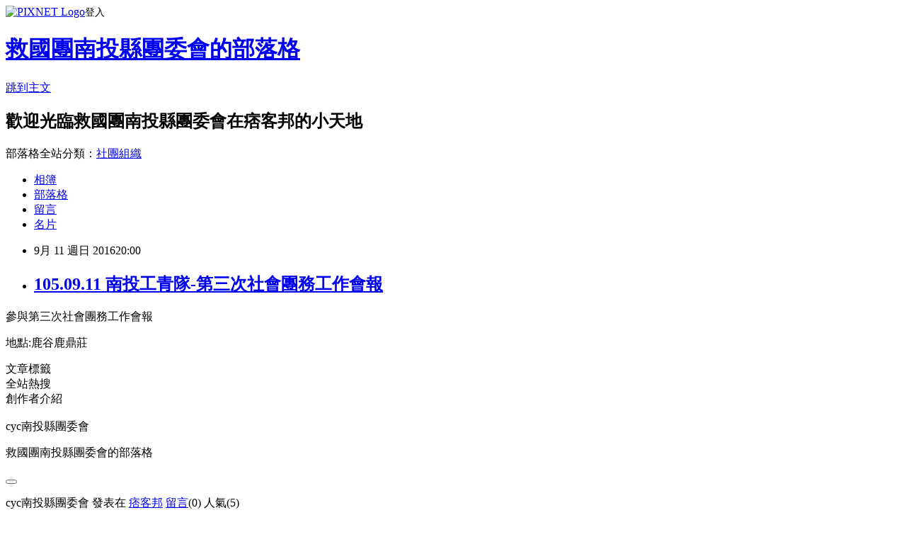

--- FILE ---
content_type: text/html; charset=utf-8
request_url: https://cyc2223441.pixnet.net/blog/posts/9452554364
body_size: 17748
content:
<!DOCTYPE html><html lang="zh-TW"><head><meta charSet="utf-8"/><meta name="viewport" content="width=device-width, initial-scale=1"/><link rel="stylesheet" href="https://static.1px.tw/blog-next/_next/static/chunks/b1e52b495cc0137c.css" data-precedence="next"/><link rel="stylesheet" href="https://static.1px.tw/blog-next/public/fix.css?v=202602010750" type="text/css" data-precedence="medium"/><link rel="stylesheet" href="https://s3.1px.tw/blog/theme/choc/iframe-popup.css?v=202602010750" type="text/css" data-precedence="medium"/><link rel="stylesheet" href="https://s3.1px.tw/blog/theme/choc/plugins.min.css?v=202602010750" type="text/css" data-precedence="medium"/><link rel="stylesheet" href="https://s3.1px.tw/blog/theme/choc/openid-comment.css?v=202602010750" type="text/css" data-precedence="medium"/><link rel="stylesheet" href="https://s3.1px.tw/blog/theme/choc/style.min.css?v=202602010750" type="text/css" data-precedence="medium"/><link rel="stylesheet" href="https://s3.1px.tw/blog/theme/choc/main.min.css?v=202602010750" type="text/css" data-precedence="medium"/><link rel="stylesheet" href="https://pimg.1px.tw/cyc2223441/assets/cyc2223441.css?v=202602010750" type="text/css" data-precedence="medium"/><link rel="stylesheet" href="https://s3.1px.tw/blog/theme/choc/author-info.css?v=202602010750" type="text/css" data-precedence="medium"/><link rel="stylesheet" href="https://s3.1px.tw/blog/theme/choc/idlePop.min.css?v=202602010750" type="text/css" data-precedence="medium"/><link rel="preload" as="script" fetchPriority="low" href="https://static.1px.tw/blog-next/_next/static/chunks/94688e2baa9fea03.js"/><script src="https://static.1px.tw/blog-next/_next/static/chunks/41eaa5427c45ebcc.js" async=""></script><script src="https://static.1px.tw/blog-next/_next/static/chunks/e2c6231760bc85bd.js" async=""></script><script src="https://static.1px.tw/blog-next/_next/static/chunks/94bde6376cf279be.js" async=""></script><script src="https://static.1px.tw/blog-next/_next/static/chunks/426b9d9d938a9eb4.js" async=""></script><script src="https://static.1px.tw/blog-next/_next/static/chunks/turbopack-5021d21b4b170dda.js" async=""></script><script src="https://static.1px.tw/blog-next/_next/static/chunks/ff1a16fafef87110.js" async=""></script><script src="https://static.1px.tw/blog-next/_next/static/chunks/e308b2b9ce476a3e.js" async=""></script><script src="https://static.1px.tw/blog-next/_next/static/chunks/169ce1e25068f8ff.js" async=""></script><script src="https://static.1px.tw/blog-next/_next/static/chunks/d3c6eed28c1dd8e2.js" async=""></script><script src="https://static.1px.tw/blog-next/_next/static/chunks/d4d39cfc2a072218.js" async=""></script><script src="https://static.1px.tw/blog-next/_next/static/chunks/6a5d72c05b9cd4ba.js" async=""></script><script src="https://static.1px.tw/blog-next/_next/static/chunks/8af6103cf1375f47.js" async=""></script><script src="https://static.1px.tw/blog-next/_next/static/chunks/e90cbf588986111c.js" async=""></script><script src="https://static.1px.tw/blog-next/_next/static/chunks/6fc86f1438482192.js" async=""></script><script src="https://static.1px.tw/blog-next/_next/static/chunks/6d1100e43ad18157.js" async=""></script><script src="https://static.1px.tw/blog-next/_next/static/chunks/c2622454eda6e045.js" async=""></script><script src="https://static.1px.tw/blog-next/_next/static/chunks/ed01c75076819ebd.js" async=""></script><script src="https://static.1px.tw/blog-next/_next/static/chunks/a4df8fc19a9a82e6.js" async=""></script><title>105.09.11 南投工青隊-第三次社會團務工作會報</title><meta name="description" content="參與第三次社會團務工作會報地點:鹿谷鹿鼎莊"/><meta name="author" content="救國團南投縣團委會的部落格"/><meta name="google-adsense-platform-account" content="pub-2647689032095179"/><meta name="fb:app_id" content="101730233200171"/><link rel="canonical" href="https://cyc2223441.pixnet.net/blog/posts/9452554364"/><meta property="og:title" content="105.09.11 南投工青隊-第三次社會團務工作會報"/><meta property="og:description" content="參與第三次社會團務工作會報地點:鹿谷鹿鼎莊"/><meta property="og:url" content="https://cyc2223441.pixnet.net/blog/posts/9452554364"/><meta property="og:image" content="https://pimg.1px.tw/cyc22344199/1474789599-3731031207.jpg"/><meta property="og:type" content="article"/><meta name="twitter:card" content="summary_large_image"/><meta name="twitter:title" content="105.09.11 南投工青隊-第三次社會團務工作會報"/><meta name="twitter:description" content="參與第三次社會團務工作會報地點:鹿谷鹿鼎莊"/><meta name="twitter:image" content="https://pimg.1px.tw/cyc22344199/1474789599-3731031207.jpg"/><link rel="icon" href="/favicon.ico?favicon.a62c60e0.ico" sizes="32x32" type="image/x-icon"/><script src="https://static.1px.tw/blog-next/_next/static/chunks/a6dad97d9634a72d.js" noModule=""></script></head><body><!--$--><!--/$--><!--$?--><template id="B:0"></template><!--/$--><script>requestAnimationFrame(function(){$RT=performance.now()});</script><script src="https://static.1px.tw/blog-next/_next/static/chunks/94688e2baa9fea03.js" id="_R_" async=""></script><div hidden id="S:0"><script id="pixnet-vars">
        window.PIXNET = {
          post_id: "9452554364",
          name: "cyc2223441",
          user_id: 0,
          blog_id: "4476011",
          display_ads: true,
          ad_options: {"chictrip":false}
        };
      </script><script type="text/javascript" src="https://code.jquery.com/jquery-latest.min.js"></script><script id="json-ld-article-script" type="application/ld+json">{"@context":"https:\u002F\u002Fschema.org","@type":"BlogPosting","isAccessibleForFree":true,"mainEntityOfPage":{"@type":"WebPage","@id":"https:\u002F\u002Fcyc2223441.pixnet.net\u002Fblog\u002Fposts\u002F9452554364"},"headline":"105.09.11 南投工青隊-第三次社會團務工作會報","description":"\u003Cimg alt=\"194045.jpg\" src=\"https:\u002F\u002Fpic.pimg.tw\u002Fcyc22344199\u002F1474789599-3731031207_n.jpg?v=1474789613\" title=\"194045.jpg\"\u003E\u003Cbr \u002F\u003E參與第三次社會團務工作會報\u003Cbr\u003E地點:鹿谷鹿鼎莊\u003Cbr\u003E","articleBody":"\u003Cp\u003E參與第三次社會團務工作會報\u003C\u002Fp\u003E\n\n\u003Cp\u003E地點:鹿谷鹿鼎莊\u003C\u002Fp\u003E\n\n\u003Cp\u003E\u003Cimg alt=\"194045.jpg\" src=\"https:\u002F\u002Fpimg.1px.tw\u002Fcyc22344199\u002F1474789599-3731031207.jpg\" title=\"194045.jpg\"\u003E\u003C\u002Fp\u003E\n\n\u003Cp\u003E\u003Cimg alt=\"515572.jpg\" src=\"https:\u002F\u002Fpimg.1px.tw\u002Fcyc22344199\u002F1474789599-3275462866.jpg\" title=\"515572.jpg\"\u003E\u003C\u002Fp\u003E\n\n\u003Cp\u003E\u003Cimg alt=\"515605.jpg\" src=\"https:\u002F\u002Fpimg.1px.tw\u002Fcyc22344199\u002F1474789599-3687517594.jpg\" title=\"515605.jpg\"\u003E\u003C\u002Fp\u003E\n\n\u003Cp\u003E\u003Cimg alt=\"515606.jpg\" src=\"https:\u002F\u002Fpimg.1px.tw\u002Fcyc22344199\u002F1474789599-2564086587.jpg\" title=\"515606.jpg\"\u003E\u003C\u002Fp\u003E\n\n\u003Cp\u003E\u003Cimg alt=\"S__107700236.jpg\" src=\"https:\u002F\u002Fpimg.1px.tw\u002Fcyc22344199\u002F1474789608-2836327328.jpg\" title=\"S__107700236.jpg\"\u003E\u003C\u002Fp\u003E\n","image":["https:\u002F\u002Fpimg.1px.tw\u002Fcyc22344199\u002F1474789599-3731031207.jpg"],"author":{"@type":"Person","name":"救國團南投縣團委會的部落格","url":"https:\u002F\u002Fwww.pixnet.net\u002Fpcard\u002Fcyc2223441"},"publisher":{"@type":"Organization","name":"救國團南投縣團委會的部落格","logo":{"@type":"ImageObject","url":"https:\u002F\u002Fs3.1px.tw\u002Fblog\u002Fcommon\u002Favatar\u002Fblog_cover_dark.jpg"}},"datePublished":"2016-09-11T12:00:00.000Z","dateModified":"","keywords":[],"articleSection":"美味食記"}</script><template id="P:1"></template><template id="P:2"></template><template id="P:3"></template><section aria-label="Notifications alt+T" tabindex="-1" aria-live="polite" aria-relevant="additions text" aria-atomic="false"></section></div><script>(self.__next_f=self.__next_f||[]).push([0])</script><script>self.__next_f.push([1,"1:\"$Sreact.fragment\"\n3:I[39756,[\"https://static.1px.tw/blog-next/_next/static/chunks/ff1a16fafef87110.js\",\"https://static.1px.tw/blog-next/_next/static/chunks/e308b2b9ce476a3e.js\"],\"default\"]\n4:I[53536,[\"https://static.1px.tw/blog-next/_next/static/chunks/ff1a16fafef87110.js\",\"https://static.1px.tw/blog-next/_next/static/chunks/e308b2b9ce476a3e.js\"],\"default\"]\n6:I[97367,[\"https://static.1px.tw/blog-next/_next/static/chunks/ff1a16fafef87110.js\",\"https://static.1px.tw/blog-next/_next/static/chunks/e308b2b9ce476a3e.js\"],\"OutletBoundary\"]\n8:I[97367,[\"https://static.1px.tw/blog-next/_next/static/chunks/ff1a16fafef87110.js\",\"https://static.1px.tw/blog-next/_next/static/chunks/e308b2b9ce476a3e.js\"],\"ViewportBoundary\"]\na:I[97367,[\"https://static.1px.tw/blog-next/_next/static/chunks/ff1a16fafef87110.js\",\"https://static.1px.tw/blog-next/_next/static/chunks/e308b2b9ce476a3e.js\"],\"MetadataBoundary\"]\nc:I[63491,[\"https://static.1px.tw/blog-next/_next/static/chunks/169ce1e25068f8ff.js\",\"https://static.1px.tw/blog-next/_next/static/chunks/d3c6eed28c1dd8e2.js\"],\"default\"]\n:HL[\"https://static.1px.tw/blog-next/_next/static/chunks/b1e52b495cc0137c.css\",\"style\"]\n"])</script><script>self.__next_f.push([1,"0:{\"P\":null,\"b\":\"I9I0TPD-VcXo41Lu7FBt1\",\"c\":[\"\",\"blog\",\"posts\",\"9452554364\"],\"q\":\"\",\"i\":false,\"f\":[[[\"\",{\"children\":[\"blog\",{\"children\":[\"posts\",{\"children\":[[\"id\",\"9452554364\",\"d\"],{\"children\":[\"__PAGE__\",{}]}]}]}]},\"$undefined\",\"$undefined\",true],[[\"$\",\"$1\",\"c\",{\"children\":[[[\"$\",\"script\",\"script-0\",{\"src\":\"https://static.1px.tw/blog-next/_next/static/chunks/d4d39cfc2a072218.js\",\"async\":true,\"nonce\":\"$undefined\"}],[\"$\",\"script\",\"script-1\",{\"src\":\"https://static.1px.tw/blog-next/_next/static/chunks/6a5d72c05b9cd4ba.js\",\"async\":true,\"nonce\":\"$undefined\"}],[\"$\",\"script\",\"script-2\",{\"src\":\"https://static.1px.tw/blog-next/_next/static/chunks/8af6103cf1375f47.js\",\"async\":true,\"nonce\":\"$undefined\"}]],\"$L2\"]}],{\"children\":[[\"$\",\"$1\",\"c\",{\"children\":[null,[\"$\",\"$L3\",null,{\"parallelRouterKey\":\"children\",\"error\":\"$undefined\",\"errorStyles\":\"$undefined\",\"errorScripts\":\"$undefined\",\"template\":[\"$\",\"$L4\",null,{}],\"templateStyles\":\"$undefined\",\"templateScripts\":\"$undefined\",\"notFound\":\"$undefined\",\"forbidden\":\"$undefined\",\"unauthorized\":\"$undefined\"}]]}],{\"children\":[[\"$\",\"$1\",\"c\",{\"children\":[null,[\"$\",\"$L3\",null,{\"parallelRouterKey\":\"children\",\"error\":\"$undefined\",\"errorStyles\":\"$undefined\",\"errorScripts\":\"$undefined\",\"template\":[\"$\",\"$L4\",null,{}],\"templateStyles\":\"$undefined\",\"templateScripts\":\"$undefined\",\"notFound\":\"$undefined\",\"forbidden\":\"$undefined\",\"unauthorized\":\"$undefined\"}]]}],{\"children\":[[\"$\",\"$1\",\"c\",{\"children\":[null,[\"$\",\"$L3\",null,{\"parallelRouterKey\":\"children\",\"error\":\"$undefined\",\"errorStyles\":\"$undefined\",\"errorScripts\":\"$undefined\",\"template\":[\"$\",\"$L4\",null,{}],\"templateStyles\":\"$undefined\",\"templateScripts\":\"$undefined\",\"notFound\":\"$undefined\",\"forbidden\":\"$undefined\",\"unauthorized\":\"$undefined\"}]]}],{\"children\":[[\"$\",\"$1\",\"c\",{\"children\":[\"$L5\",[[\"$\",\"link\",\"0\",{\"rel\":\"stylesheet\",\"href\":\"https://static.1px.tw/blog-next/_next/static/chunks/b1e52b495cc0137c.css\",\"precedence\":\"next\",\"crossOrigin\":\"$undefined\",\"nonce\":\"$undefined\"}],[\"$\",\"script\",\"script-0\",{\"src\":\"https://static.1px.tw/blog-next/_next/static/chunks/6fc86f1438482192.js\",\"async\":true,\"nonce\":\"$undefined\"}],[\"$\",\"script\",\"script-1\",{\"src\":\"https://static.1px.tw/blog-next/_next/static/chunks/6d1100e43ad18157.js\",\"async\":true,\"nonce\":\"$undefined\"}],[\"$\",\"script\",\"script-2\",{\"src\":\"https://static.1px.tw/blog-next/_next/static/chunks/c2622454eda6e045.js\",\"async\":true,\"nonce\":\"$undefined\"}],[\"$\",\"script\",\"script-3\",{\"src\":\"https://static.1px.tw/blog-next/_next/static/chunks/ed01c75076819ebd.js\",\"async\":true,\"nonce\":\"$undefined\"}],[\"$\",\"script\",\"script-4\",{\"src\":\"https://static.1px.tw/blog-next/_next/static/chunks/a4df8fc19a9a82e6.js\",\"async\":true,\"nonce\":\"$undefined\"}]],[\"$\",\"$L6\",null,{\"children\":\"$@7\"}]]}],{},null,false,false]},null,false,false]},null,false,false]},null,false,false]},null,false,false],[\"$\",\"$1\",\"h\",{\"children\":[null,[\"$\",\"$L8\",null,{\"children\":\"$@9\"}],[\"$\",\"$La\",null,{\"children\":\"$@b\"}],null]}],false]],\"m\":\"$undefined\",\"G\":[\"$c\",[]],\"S\":false}\n"])</script><script>self.__next_f.push([1,"9:[[\"$\",\"meta\",\"0\",{\"charSet\":\"utf-8\"}],[\"$\",\"meta\",\"1\",{\"name\":\"viewport\",\"content\":\"width=device-width, initial-scale=1\"}]]\n"])</script><script>self.__next_f.push([1,"d:I[79520,[\"https://static.1px.tw/blog-next/_next/static/chunks/d4d39cfc2a072218.js\",\"https://static.1px.tw/blog-next/_next/static/chunks/6a5d72c05b9cd4ba.js\",\"https://static.1px.tw/blog-next/_next/static/chunks/8af6103cf1375f47.js\"],\"\"]\n10:I[2352,[\"https://static.1px.tw/blog-next/_next/static/chunks/d4d39cfc2a072218.js\",\"https://static.1px.tw/blog-next/_next/static/chunks/6a5d72c05b9cd4ba.js\",\"https://static.1px.tw/blog-next/_next/static/chunks/8af6103cf1375f47.js\"],\"AdultWarningModal\"]\n11:I[69182,[\"https://static.1px.tw/blog-next/_next/static/chunks/d4d39cfc2a072218.js\",\"https://static.1px.tw/blog-next/_next/static/chunks/6a5d72c05b9cd4ba.js\",\"https://static.1px.tw/blog-next/_next/static/chunks/8af6103cf1375f47.js\"],\"HydrationComplete\"]\n12:I[12985,[\"https://static.1px.tw/blog-next/_next/static/chunks/d4d39cfc2a072218.js\",\"https://static.1px.tw/blog-next/_next/static/chunks/6a5d72c05b9cd4ba.js\",\"https://static.1px.tw/blog-next/_next/static/chunks/8af6103cf1375f47.js\"],\"NuqsAdapter\"]\n13:I[82782,[\"https://static.1px.tw/blog-next/_next/static/chunks/d4d39cfc2a072218.js\",\"https://static.1px.tw/blog-next/_next/static/chunks/6a5d72c05b9cd4ba.js\",\"https://static.1px.tw/blog-next/_next/static/chunks/8af6103cf1375f47.js\"],\"RefineContext\"]\n14:I[29306,[\"https://static.1px.tw/blog-next/_next/static/chunks/d4d39cfc2a072218.js\",\"https://static.1px.tw/blog-next/_next/static/chunks/6a5d72c05b9cd4ba.js\",\"https://static.1px.tw/blog-next/_next/static/chunks/8af6103cf1375f47.js\",\"https://static.1px.tw/blog-next/_next/static/chunks/e90cbf588986111c.js\",\"https://static.1px.tw/blog-next/_next/static/chunks/d3c6eed28c1dd8e2.js\"],\"default\"]\n2:[\"$\",\"html\",null,{\"lang\":\"zh-TW\",\"children\":[[\"$\",\"$Ld\",null,{\"id\":\"google-tag-manager\",\"strategy\":\"afterInteractive\",\"children\":\"\\n(function(w,d,s,l,i){w[l]=w[l]||[];w[l].push({'gtm.start':\\nnew Date().getTime(),event:'gtm.js'});var f=d.getElementsByTagName(s)[0],\\nj=d.createElement(s),dl=l!='dataLayer'?'\u0026l='+l:'';j.async=true;j.src=\\n'https://www.googletagmanager.com/gtm.js?id='+i+dl;f.parentNode.insertBefore(j,f);\\n})(window,document,'script','dataLayer','GTM-TRLQMPKX');\\n  \"}],\"$Le\",\"$Lf\",[\"$\",\"body\",null,{\"children\":[[\"$\",\"$L10\",null,{\"display\":false}],[\"$\",\"$L11\",null,{}],[\"$\",\"$L12\",null,{\"children\":[\"$\",\"$L13\",null,{\"children\":[\"$\",\"$L3\",null,{\"parallelRouterKey\":\"children\",\"error\":\"$undefined\",\"errorStyles\":\"$undefined\",\"errorScripts\":\"$undefined\",\"template\":[\"$\",\"$L4\",null,{}],\"templateStyles\":\"$undefined\",\"templateScripts\":\"$undefined\",\"notFound\":[[\"$\",\"$L14\",null,{}],[]],\"forbidden\":\"$undefined\",\"unauthorized\":\"$undefined\"}]}]}]]}]]}]\n"])</script><script>self.__next_f.push([1,"e:null\nf:null\n"])</script><script>self.__next_f.push([1,"16:I[27201,[\"https://static.1px.tw/blog-next/_next/static/chunks/ff1a16fafef87110.js\",\"https://static.1px.tw/blog-next/_next/static/chunks/e308b2b9ce476a3e.js\"],\"IconMark\"]\n5:[[\"$\",\"script\",null,{\"id\":\"pixnet-vars\",\"children\":\"\\n        window.PIXNET = {\\n          post_id: \\\"9452554364\\\",\\n          name: \\\"cyc2223441\\\",\\n          user_id: 0,\\n          blog_id: \\\"4476011\\\",\\n          display_ads: true,\\n          ad_options: {\\\"chictrip\\\":false}\\n        };\\n      \"}],\"$L15\"]\n"])</script><script>self.__next_f.push([1,"b:[[\"$\",\"title\",\"0\",{\"children\":\"105.09.11 南投工青隊-第三次社會團務工作會報\"}],[\"$\",\"meta\",\"1\",{\"name\":\"description\",\"content\":\"參與第三次社會團務工作會報地點:鹿谷鹿鼎莊\"}],[\"$\",\"meta\",\"2\",{\"name\":\"author\",\"content\":\"救國團南投縣團委會的部落格\"}],[\"$\",\"meta\",\"3\",{\"name\":\"google-adsense-platform-account\",\"content\":\"pub-2647689032095179\"}],[\"$\",\"meta\",\"4\",{\"name\":\"fb:app_id\",\"content\":\"101730233200171\"}],[\"$\",\"link\",\"5\",{\"rel\":\"canonical\",\"href\":\"https://cyc2223441.pixnet.net/blog/posts/9452554364\"}],[\"$\",\"meta\",\"6\",{\"property\":\"og:title\",\"content\":\"105.09.11 南投工青隊-第三次社會團務工作會報\"}],[\"$\",\"meta\",\"7\",{\"property\":\"og:description\",\"content\":\"參與第三次社會團務工作會報地點:鹿谷鹿鼎莊\"}],[\"$\",\"meta\",\"8\",{\"property\":\"og:url\",\"content\":\"https://cyc2223441.pixnet.net/blog/posts/9452554364\"}],[\"$\",\"meta\",\"9\",{\"property\":\"og:image\",\"content\":\"https://pimg.1px.tw/cyc22344199/1474789599-3731031207.jpg\"}],[\"$\",\"meta\",\"10\",{\"property\":\"og:type\",\"content\":\"article\"}],[\"$\",\"meta\",\"11\",{\"name\":\"twitter:card\",\"content\":\"summary_large_image\"}],[\"$\",\"meta\",\"12\",{\"name\":\"twitter:title\",\"content\":\"105.09.11 南投工青隊-第三次社會團務工作會報\"}],[\"$\",\"meta\",\"13\",{\"name\":\"twitter:description\",\"content\":\"參與第三次社會團務工作會報地點:鹿谷鹿鼎莊\"}],[\"$\",\"meta\",\"14\",{\"name\":\"twitter:image\",\"content\":\"https://pimg.1px.tw/cyc22344199/1474789599-3731031207.jpg\"}],[\"$\",\"link\",\"15\",{\"rel\":\"icon\",\"href\":\"/favicon.ico?favicon.a62c60e0.ico\",\"sizes\":\"32x32\",\"type\":\"image/x-icon\"}],[\"$\",\"$L16\",\"16\",{}]]\n"])</script><script>self.__next_f.push([1,"7:null\n"])</script><script>self.__next_f.push([1,":HL[\"https://static.1px.tw/blog-next/public/fix.css?v=202602010750\",\"style\",{\"type\":\"text/css\"}]\n:HL[\"https://s3.1px.tw/blog/theme/choc/iframe-popup.css?v=202602010750\",\"style\",{\"type\":\"text/css\"}]\n:HL[\"https://s3.1px.tw/blog/theme/choc/plugins.min.css?v=202602010750\",\"style\",{\"type\":\"text/css\"}]\n:HL[\"https://s3.1px.tw/blog/theme/choc/openid-comment.css?v=202602010750\",\"style\",{\"type\":\"text/css\"}]\n:HL[\"https://s3.1px.tw/blog/theme/choc/style.min.css?v=202602010750\",\"style\",{\"type\":\"text/css\"}]\n:HL[\"https://s3.1px.tw/blog/theme/choc/main.min.css?v=202602010750\",\"style\",{\"type\":\"text/css\"}]\n:HL[\"https://pimg.1px.tw/cyc2223441/assets/cyc2223441.css?v=202602010750\",\"style\",{\"type\":\"text/css\"}]\n:HL[\"https://s3.1px.tw/blog/theme/choc/author-info.css?v=202602010750\",\"style\",{\"type\":\"text/css\"}]\n:HL[\"https://s3.1px.tw/blog/theme/choc/idlePop.min.css?v=202602010750\",\"style\",{\"type\":\"text/css\"}]\n17:T87b,"])</script><script>self.__next_f.push([1,"{\"@context\":\"https:\\u002F\\u002Fschema.org\",\"@type\":\"BlogPosting\",\"isAccessibleForFree\":true,\"mainEntityOfPage\":{\"@type\":\"WebPage\",\"@id\":\"https:\\u002F\\u002Fcyc2223441.pixnet.net\\u002Fblog\\u002Fposts\\u002F9452554364\"},\"headline\":\"105.09.11 南投工青隊-第三次社會團務工作會報\",\"description\":\"\\u003Cimg alt=\\\"194045.jpg\\\" src=\\\"https:\\u002F\\u002Fpic.pimg.tw\\u002Fcyc22344199\\u002F1474789599-3731031207_n.jpg?v=1474789613\\\" title=\\\"194045.jpg\\\"\\u003E\\u003Cbr \\u002F\\u003E參與第三次社會團務工作會報\\u003Cbr\\u003E地點:鹿谷鹿鼎莊\\u003Cbr\\u003E\",\"articleBody\":\"\\u003Cp\\u003E參與第三次社會團務工作會報\\u003C\\u002Fp\\u003E\\n\\n\\u003Cp\\u003E地點:鹿谷鹿鼎莊\\u003C\\u002Fp\\u003E\\n\\n\\u003Cp\\u003E\\u003Cimg alt=\\\"194045.jpg\\\" src=\\\"https:\\u002F\\u002Fpimg.1px.tw\\u002Fcyc22344199\\u002F1474789599-3731031207.jpg\\\" title=\\\"194045.jpg\\\"\\u003E\\u003C\\u002Fp\\u003E\\n\\n\\u003Cp\\u003E\\u003Cimg alt=\\\"515572.jpg\\\" src=\\\"https:\\u002F\\u002Fpimg.1px.tw\\u002Fcyc22344199\\u002F1474789599-3275462866.jpg\\\" title=\\\"515572.jpg\\\"\\u003E\\u003C\\u002Fp\\u003E\\n\\n\\u003Cp\\u003E\\u003Cimg alt=\\\"515605.jpg\\\" src=\\\"https:\\u002F\\u002Fpimg.1px.tw\\u002Fcyc22344199\\u002F1474789599-3687517594.jpg\\\" title=\\\"515605.jpg\\\"\\u003E\\u003C\\u002Fp\\u003E\\n\\n\\u003Cp\\u003E\\u003Cimg alt=\\\"515606.jpg\\\" src=\\\"https:\\u002F\\u002Fpimg.1px.tw\\u002Fcyc22344199\\u002F1474789599-2564086587.jpg\\\" title=\\\"515606.jpg\\\"\\u003E\\u003C\\u002Fp\\u003E\\n\\n\\u003Cp\\u003E\\u003Cimg alt=\\\"S__107700236.jpg\\\" src=\\\"https:\\u002F\\u002Fpimg.1px.tw\\u002Fcyc22344199\\u002F1474789608-2836327328.jpg\\\" title=\\\"S__107700236.jpg\\\"\\u003E\\u003C\\u002Fp\\u003E\\n\",\"image\":[\"https:\\u002F\\u002Fpimg.1px.tw\\u002Fcyc22344199\\u002F1474789599-3731031207.jpg\"],\"author\":{\"@type\":\"Person\",\"name\":\"救國團南投縣團委會的部落格\",\"url\":\"https:\\u002F\\u002Fwww.pixnet.net\\u002Fpcard\\u002Fcyc2223441\"},\"publisher\":{\"@type\":\"Organization\",\"name\":\"救國團南投縣團委會的部落格\",\"logo\":{\"@type\":\"ImageObject\",\"url\":\"https:\\u002F\\u002Fs3.1px.tw\\u002Fblog\\u002Fcommon\\u002Favatar\\u002Fblog_cover_dark.jpg\"}},\"datePublished\":\"2016-09-11T12:00:00.000Z\",\"dateModified\":\"\",\"keywords\":[],\"articleSection\":\"美味食記\"}"])</script><script>self.__next_f.push([1,"15:[[[[\"$\",\"link\",\"https://static.1px.tw/blog-next/public/fix.css?v=202602010750\",{\"rel\":\"stylesheet\",\"href\":\"https://static.1px.tw/blog-next/public/fix.css?v=202602010750\",\"type\":\"text/css\",\"precedence\":\"medium\"}],[\"$\",\"link\",\"https://s3.1px.tw/blog/theme/choc/iframe-popup.css?v=202602010750\",{\"rel\":\"stylesheet\",\"href\":\"https://s3.1px.tw/blog/theme/choc/iframe-popup.css?v=202602010750\",\"type\":\"text/css\",\"precedence\":\"medium\"}],[\"$\",\"link\",\"https://s3.1px.tw/blog/theme/choc/plugins.min.css?v=202602010750\",{\"rel\":\"stylesheet\",\"href\":\"https://s3.1px.tw/blog/theme/choc/plugins.min.css?v=202602010750\",\"type\":\"text/css\",\"precedence\":\"medium\"}],[\"$\",\"link\",\"https://s3.1px.tw/blog/theme/choc/openid-comment.css?v=202602010750\",{\"rel\":\"stylesheet\",\"href\":\"https://s3.1px.tw/blog/theme/choc/openid-comment.css?v=202602010750\",\"type\":\"text/css\",\"precedence\":\"medium\"}],[\"$\",\"link\",\"https://s3.1px.tw/blog/theme/choc/style.min.css?v=202602010750\",{\"rel\":\"stylesheet\",\"href\":\"https://s3.1px.tw/blog/theme/choc/style.min.css?v=202602010750\",\"type\":\"text/css\",\"precedence\":\"medium\"}],[\"$\",\"link\",\"https://s3.1px.tw/blog/theme/choc/main.min.css?v=202602010750\",{\"rel\":\"stylesheet\",\"href\":\"https://s3.1px.tw/blog/theme/choc/main.min.css?v=202602010750\",\"type\":\"text/css\",\"precedence\":\"medium\"}],[\"$\",\"link\",\"https://pimg.1px.tw/cyc2223441/assets/cyc2223441.css?v=202602010750\",{\"rel\":\"stylesheet\",\"href\":\"https://pimg.1px.tw/cyc2223441/assets/cyc2223441.css?v=202602010750\",\"type\":\"text/css\",\"precedence\":\"medium\"}],[\"$\",\"link\",\"https://s3.1px.tw/blog/theme/choc/author-info.css?v=202602010750\",{\"rel\":\"stylesheet\",\"href\":\"https://s3.1px.tw/blog/theme/choc/author-info.css?v=202602010750\",\"type\":\"text/css\",\"precedence\":\"medium\"}],[\"$\",\"link\",\"https://s3.1px.tw/blog/theme/choc/idlePop.min.css?v=202602010750\",{\"rel\":\"stylesheet\",\"href\":\"https://s3.1px.tw/blog/theme/choc/idlePop.min.css?v=202602010750\",\"type\":\"text/css\",\"precedence\":\"medium\"}]],[\"$\",\"script\",null,{\"type\":\"text/javascript\",\"src\":\"https://code.jquery.com/jquery-latest.min.js\"}]],[[\"$\",\"script\",null,{\"id\":\"json-ld-article-script\",\"type\":\"application/ld+json\",\"dangerouslySetInnerHTML\":{\"__html\":\"$17\"}}],\"$L18\"],\"$L19\",\"$L1a\"]\n"])</script><script>self.__next_f.push([1,"1b:I[5479,[\"https://static.1px.tw/blog-next/_next/static/chunks/d4d39cfc2a072218.js\",\"https://static.1px.tw/blog-next/_next/static/chunks/6a5d72c05b9cd4ba.js\",\"https://static.1px.tw/blog-next/_next/static/chunks/8af6103cf1375f47.js\",\"https://static.1px.tw/blog-next/_next/static/chunks/6fc86f1438482192.js\",\"https://static.1px.tw/blog-next/_next/static/chunks/6d1100e43ad18157.js\",\"https://static.1px.tw/blog-next/_next/static/chunks/c2622454eda6e045.js\",\"https://static.1px.tw/blog-next/_next/static/chunks/ed01c75076819ebd.js\",\"https://static.1px.tw/blog-next/_next/static/chunks/a4df8fc19a9a82e6.js\"],\"default\"]\n1c:I[38045,[\"https://static.1px.tw/blog-next/_next/static/chunks/d4d39cfc2a072218.js\",\"https://static.1px.tw/blog-next/_next/static/chunks/6a5d72c05b9cd4ba.js\",\"https://static.1px.tw/blog-next/_next/static/chunks/8af6103cf1375f47.js\",\"https://static.1px.tw/blog-next/_next/static/chunks/6fc86f1438482192.js\",\"https://static.1px.tw/blog-next/_next/static/chunks/6d1100e43ad18157.js\",\"https://static.1px.tw/blog-next/_next/static/chunks/c2622454eda6e045.js\",\"https://static.1px.tw/blog-next/_next/static/chunks/ed01c75076819ebd.js\",\"https://static.1px.tw/blog-next/_next/static/chunks/a4df8fc19a9a82e6.js\"],\"ArticleHead\"]\n18:[\"$\",\"script\",null,{\"id\":\"json-ld-breadcrumb-script\",\"type\":\"application/ld+json\",\"dangerouslySetInnerHTML\":{\"__html\":\"{\\\"@context\\\":\\\"https:\\\\u002F\\\\u002Fschema.org\\\",\\\"@type\\\":\\\"BreadcrumbList\\\",\\\"itemListElement\\\":[{\\\"@type\\\":\\\"ListItem\\\",\\\"position\\\":1,\\\"name\\\":\\\"首頁\\\",\\\"item\\\":\\\"https:\\\\u002F\\\\u002Fcyc2223441.pixnet.net\\\"},{\\\"@type\\\":\\\"ListItem\\\",\\\"position\\\":2,\\\"name\\\":\\\"部落格\\\",\\\"item\\\":\\\"https:\\\\u002F\\\\u002Fcyc2223441.pixnet.net\\\\u002Fblog\\\"},{\\\"@type\\\":\\\"ListItem\\\",\\\"position\\\":3,\\\"name\\\":\\\"文章\\\",\\\"item\\\":\\\"https:\\\\u002F\\\\u002Fcyc2223441.pixnet.net\\\\u002Fblog\\\\u002Fposts\\\"},{\\\"@type\\\":\\\"ListItem\\\",\\\"position\\\":4,\\\"name\\\":\\\"105.09.11 南投工青隊-第三次社會團務工作會報\\\",\\\"item\\\":\\\"https:\\\\u002F\\\\u002Fcyc2223441.pixnet.net\\\\u002Fblog\\\\u002Fposts\\\\u002F9452554364\\\"}]}\"}}]\n"])</script><script>self.__next_f.push([1,"1a:[\"$\",\"div\",null,{\"className\":\"main-container\",\"children\":[[\"$\",\"div\",null,{\"id\":\"pixnet-ad-before_header\",\"className\":\"pixnet-ad-placement\"}],[\"$\",\"div\",null,{\"id\":\"body-div\",\"children\":[[\"$\",\"div\",null,{\"id\":\"container\",\"children\":[[\"$\",\"div\",null,{\"id\":\"container2\",\"children\":[[\"$\",\"div\",null,{\"id\":\"container3\",\"children\":[[\"$\",\"div\",null,{\"id\":\"header\",\"children\":[[\"$\",\"div\",null,{\"id\":\"banner\",\"children\":[[\"$\",\"h1\",null,{\"children\":[\"$\",\"a\",null,{\"href\":\"https://cyc2223441.pixnet.net/blog\",\"children\":\"救國團南投縣團委會的部落格\"}]}],[\"$\",\"p\",null,{\"className\":\"skiplink\",\"children\":[\"$\",\"a\",null,{\"href\":\"#article-area\",\"title\":\"skip the page header to the main content\",\"children\":\"跳到主文\"}]}],[\"$\",\"h2\",null,{\"suppressHydrationWarning\":true,\"dangerouslySetInnerHTML\":{\"__html\":\"歡迎光臨救國團南投縣團委會在痞客邦的小天地\"}}],[\"$\",\"p\",null,{\"id\":\"blog-category\",\"children\":[\"部落格全站分類：\",[\"$\",\"a\",null,{\"href\":\"#\",\"children\":\"社團組織\"}]]}]]}],[\"$\",\"ul\",null,{\"id\":\"navigation\",\"children\":[[\"$\",\"li\",null,{\"className\":\"navigation-links\",\"id\":\"link-album\",\"children\":[\"$\",\"a\",null,{\"href\":\"/albums\",\"title\":\"go to gallery page of this user\",\"children\":\"相簿\"}]}],[\"$\",\"li\",null,{\"className\":\"navigation-links\",\"id\":\"link-blog\",\"children\":[\"$\",\"a\",null,{\"href\":\"https://cyc2223441.pixnet.net/blog\",\"title\":\"go to index page of this blog\",\"children\":\"部落格\"}]}],[\"$\",\"li\",null,{\"className\":\"navigation-links\",\"id\":\"link-guestbook\",\"children\":[\"$\",\"a\",null,{\"id\":\"guestbook\",\"data-msg\":\"尚未安裝留言板，無法進行留言\",\"data-action\":\"none\",\"href\":\"#\",\"title\":\"go to guestbook page of this user\",\"children\":\"留言\"}]}],[\"$\",\"li\",null,{\"className\":\"navigation-links\",\"id\":\"link-profile\",\"children\":[\"$\",\"a\",null,{\"href\":\"https://www.pixnet.net/pcard/cyc2223441\",\"title\":\"go to profile page of this user\",\"children\":\"名片\"}]}]]}]]}],[\"$\",\"div\",null,{\"id\":\"main\",\"children\":[[\"$\",\"div\",null,{\"id\":\"content\",\"children\":[[\"$\",\"$L1b\",null,{\"data\":\"$undefined\"}],[\"$\",\"div\",null,{\"id\":\"article-area\",\"children\":[\"$\",\"div\",null,{\"id\":\"article-box\",\"children\":[\"$\",\"div\",null,{\"className\":\"article\",\"children\":[[\"$\",\"$L1c\",null,{\"post\":{\"id\":\"9452554364\",\"title\":\"105.09.11 南投工青隊-第三次社會團務工作會報\",\"excerpt\":\"\u003cimg alt=\\\"194045.jpg\\\" src=\\\"https://pic.pimg.tw/cyc22344199/1474789599-3731031207_n.jpg?v=1474789613\\\" title=\\\"194045.jpg\\\"\u003e\u003cbr /\u003e參與第三次社會團務工作會報\u003cbr\u003e地點:鹿谷鹿鼎莊\u003cbr\u003e\",\"contents\":{\"post_id\":\"9452554364\",\"contents\":\"\u003cp\u003e參與第三次社會團務工作會報\u003c/p\u003e\\n\\n\u003cp\u003e地點:鹿谷鹿鼎莊\u003c/p\u003e\\n\\n\u003cp\u003e\u003cimg alt=\\\"194045.jpg\\\" src=\\\"https://pimg.1px.tw/cyc22344199/1474789599-3731031207.jpg\\\" title=\\\"194045.jpg\\\"\u003e\u003c/p\u003e\\n\\n\u003cp\u003e\u003cimg alt=\\\"515572.jpg\\\" src=\\\"https://pimg.1px.tw/cyc22344199/1474789599-3275462866.jpg\\\" title=\\\"515572.jpg\\\"\u003e\u003c/p\u003e\\n\\n\u003cp\u003e\u003cimg alt=\\\"515605.jpg\\\" src=\\\"https://pimg.1px.tw/cyc22344199/1474789599-3687517594.jpg\\\" title=\\\"515605.jpg\\\"\u003e\u003c/p\u003e\\n\\n\u003cp\u003e\u003cimg alt=\\\"515606.jpg\\\" src=\\\"https://pimg.1px.tw/cyc22344199/1474789599-2564086587.jpg\\\" title=\\\"515606.jpg\\\"\u003e\u003c/p\u003e\\n\\n\u003cp\u003e\u003cimg alt=\\\"S__107700236.jpg\\\" src=\\\"https://pimg.1px.tw/cyc22344199/1474789608-2836327328.jpg\\\" title=\\\"S__107700236.jpg\\\"\u003e\u003c/p\u003e\\n\",\"sanitized_contents\":\"\u003cp\u003e參與第三次社會團務工作會報\u003c/p\u003e \u003cp\u003e地點:鹿谷鹿鼎莊\u003c/p\u003e \u003cp\u003e\u003cimg alt=\\\"194045.jpg\\\" src=\\\"https://pimg.1px.tw/cyc22344199/1474789599-3731031207.jpg\\\" title=\\\"194045.jpg\\\"\u003e\u003c/p\u003e \u003cp\u003e\u003cimg alt=\\\"515572.jpg\\\" src=\\\"https://pimg.1px.tw/cyc22344199/1474789599-3275462866.jpg\\\" title=\\\"515572.jpg\\\"\u003e\u003c/p\u003e \u003cp\u003e\u003cimg alt=\\\"515605.jpg\\\" src=\\\"https://pimg.1px.tw/cyc22344199/1474789599-3687517594.jpg\\\" title=\\\"515605.jpg\\\"\u003e\u003c/p\u003e \u003cp\u003e\u003cimg alt=\\\"515606.jpg\\\" src=\\\"https://pimg.1px.tw/cyc22344199/1474789599-2564086587.jpg\\\" title=\\\"515606.jpg\\\"\u003e\u003c/p\u003e \u003cp\u003e\u003cimg alt=\\\"S__107700236.jpg\\\" src=\\\"https://pimg.1px.tw/cyc22344199/1474789608-2836327328.jpg\\\" title=\\\"S__107700236.jpg\\\"\u003e\u003c/p\u003e \",\"created_at\":null,\"updated_at\":null},\"published_at\":1473595200,\"featured\":{\"id\":null,\"url\":\"https://pimg.1px.tw/cyc22344199/1474789599-3731031207.jpg\"},\"category\":null,\"primaryChannel\":{\"id\":26,\"name\":\"美味食記\",\"slug\":\"food-diary\",\"type_id\":2},\"secondaryChannel\":{\"id\":0,\"name\":\"不設分類\",\"slug\":null,\"type_id\":0},\"tags\":[],\"visibility\":\"public\",\"password_hint\":null,\"friends\":[],\"groups\":[],\"status\":\"active\",\"is_pinned\":0,\"allow_comment\":1,\"comment_visibility\":1,\"comment_permission\":1,\"post_url\":\"https://cyc2223441.pixnet.net/blog/posts/9452554364\",\"stats\":{\"post_id\":\"9452554364\",\"views\":5,\"views_today\":0,\"likes\":0,\"link_clicks\":0,\"comments\":0,\"replies\":0,\"created_at\":0,\"updated_at\":0},\"password\":null,\"comments\":[],\"ad_options\":{\"chictrip\":false},\"struct_data\":null}}],\"$L1d\",\"$L1e\",\"$L1f\"]}]}]}]]}],\"$L20\"]}],\"$L21\"]}],\"$L22\",\"$L23\",\"$L24\",\"$L25\"]}],\"$L26\",\"$L27\",\"$L28\",\"$L29\"]}],\"$L2a\",\"$L2b\",\"$L2c\",\"$L2d\"]}]]}]\n"])</script><script>self.__next_f.push([1,"2e:I[89076,[\"https://static.1px.tw/blog-next/_next/static/chunks/d4d39cfc2a072218.js\",\"https://static.1px.tw/blog-next/_next/static/chunks/6a5d72c05b9cd4ba.js\",\"https://static.1px.tw/blog-next/_next/static/chunks/8af6103cf1375f47.js\",\"https://static.1px.tw/blog-next/_next/static/chunks/6fc86f1438482192.js\",\"https://static.1px.tw/blog-next/_next/static/chunks/6d1100e43ad18157.js\",\"https://static.1px.tw/blog-next/_next/static/chunks/c2622454eda6e045.js\",\"https://static.1px.tw/blog-next/_next/static/chunks/ed01c75076819ebd.js\",\"https://static.1px.tw/blog-next/_next/static/chunks/a4df8fc19a9a82e6.js\"],\"ArticleContentInner\"]\n2f:I[89697,[\"https://static.1px.tw/blog-next/_next/static/chunks/d4d39cfc2a072218.js\",\"https://static.1px.tw/blog-next/_next/static/chunks/6a5d72c05b9cd4ba.js\",\"https://static.1px.tw/blog-next/_next/static/chunks/8af6103cf1375f47.js\",\"https://static.1px.tw/blog-next/_next/static/chunks/6fc86f1438482192.js\",\"https://static.1px.tw/blog-next/_next/static/chunks/6d1100e43ad18157.js\",\"https://static.1px.tw/blog-next/_next/static/chunks/c2622454eda6e045.js\",\"https://static.1px.tw/blog-next/_next/static/chunks/ed01c75076819ebd.js\",\"https://static.1px.tw/blog-next/_next/static/chunks/a4df8fc19a9a82e6.js\"],\"AuthorViews\"]\n30:I[70364,[\"https://static.1px.tw/blog-next/_next/static/chunks/d4d39cfc2a072218.js\",\"https://static.1px.tw/blog-next/_next/static/chunks/6a5d72c05b9cd4ba.js\",\"https://static.1px.tw/blog-next/_next/static/chunks/8af6103cf1375f47.js\",\"https://static.1px.tw/blog-next/_next/static/chunks/6fc86f1438482192.js\",\"https://static.1px.tw/blog-next/_next/static/chunks/6d1100e43ad18157.js\",\"https://static.1px.tw/blog-next/_next/static/chunks/c2622454eda6e045.js\",\"https://static.1px.tw/blog-next/_next/static/chunks/ed01c75076819ebd.js\",\"https://static.1px.tw/blog-next/_next/static/chunks/a4df8fc19a9a82e6.js\"],\"CommentsBlock\"]\n31:I[96195,[\"https://static.1px.tw/blog-next/_next/static/chunks/d4d39cfc2a072218.js\",\"https://static.1px.tw/blog-next/_next/static/chunks/6a5d72c05b9cd4ba.js\",\"https://static.1px.tw/blog-next/_next/static/chunks/8af6103cf1375f47.js\",\"https://static.1px.tw/blog-next/_next/static/chunks/6fc86f1438482192.js\",\"https://static.1px.tw/blog-next/_next/static/chunks/6d1100e43ad18157.js\",\"https://static.1px.tw/blog-next/_next/static/chunks/c2622454eda6e045.js\",\"https://static.1px.tw/blog-next/_next/static/chunks/ed01c75076819ebd.js\",\"https://static.1px.tw/blog-next/_next/static/chunks/a4df8fc19a9a82e6.js\"],\"Widget\"]\n32:I[28541,[\"https://static.1px.tw/blog-next/_next/static/chunks/d4d39cfc2a072218.js\",\"https://static.1px.tw/blog-next/_next/static/chunks/6a5d72c05b9cd4ba.js\",\"https://static.1px.tw/blog-next/_next/static/chunks/8af6103cf1375f47.js\",\"https://static.1px.tw/blog-next/_next/static/chunks/6fc86f1438482192.js\",\"https://static.1px.tw/blog-next/_next/static/chunks/6d1100e43ad18157.js\",\"https://static.1px.tw/blog-next/_next/static/chunks/c2622454eda6e045.js\",\"https://static.1px.tw/blog-next/_next/static/chunks/ed01c75076819ebd.js\",\"https://static.1px.tw/blog-next/_next/static/chunks/a4df8fc19a9a82e6.js\"],\"default\"]\n:HL[\"https://static.1px.tw/blog-next/public/logo_pixnet_ch.svg\",\"image\"]\n"])</script><script>self.__next_f.push([1,"1d:[\"$\",\"div\",null,{\"className\":\"article-body\",\"children\":[[\"$\",\"div\",null,{\"className\":\"article-content\",\"children\":[[\"$\",\"$L2e\",null,{\"post\":\"$1a:props:children:1:props:children:0:props:children:0:props:children:0:props:children:1:props:children:0:props:children:1:props:children:props:children:props:children:0:props:post\"}],[\"$\",\"div\",null,{\"className\":\"tag-container-parent\",\"children\":[[\"$\",\"div\",null,{\"className\":\"tag-container article-keyword\",\"data-version\":\"a\",\"children\":[[\"$\",\"div\",null,{\"className\":\"tag__header\",\"children\":[\"$\",\"div\",null,{\"className\":\"tag__header-title\",\"children\":\"文章標籤\"}]}],[\"$\",\"div\",null,{\"className\":\"tag__main\",\"id\":\"article-footer-tags\",\"children\":[]}]]}],[\"$\",\"div\",null,{\"className\":\"tag-container global-keyword\",\"children\":[[\"$\",\"div\",null,{\"className\":\"tag__header\",\"children\":[\"$\",\"div\",null,{\"className\":\"tag__header-title\",\"children\":\"全站熱搜\"}]}],[\"$\",\"div\",null,{\"className\":\"tag__main\",\"children\":[]}]]}]]}],[\"$\",\"div\",null,{\"className\":\"author-profile\",\"children\":[[\"$\",\"div\",null,{\"className\":\"author-profile__header\",\"children\":\"創作者介紹\"}],[\"$\",\"div\",null,{\"className\":\"author-profile__main\",\"id\":\"mixpanel-author-box\",\"children\":[[\"$\",\"a\",null,{\"children\":[\"$\",\"img\",null,{\"className\":\"author-profile__avatar\",\"src\":\"https://pic.pimg.tw/cyc2223441/logo/cyc2223441.png\",\"alt\":\"創作者 cyc南投縣團委會 的頭像\",\"loading\":\"lazy\"}]}],[\"$\",\"div\",null,{\"className\":\"author-profile__content\",\"children\":[[\"$\",\"a\",null,{\"className\":\"author-profile__name\",\"children\":\"cyc南投縣團委會\"}],[\"$\",\"p\",null,{\"className\":\"author-profile__info\",\"children\":\"救國團南投縣團委會的部落格\"}]]}],[\"$\",\"div\",null,{\"className\":\"author-profile__subscribe hoverable\",\"children\":[\"$\",\"button\",null,{\"data-follow-state\":\"關注\",\"className\":\"subscribe-btn member\"}]}]]}]]}]]}],[\"$\",\"p\",null,{\"className\":\"author\",\"children\":[\"cyc南投縣團委會\",\" 發表在\",\" \",[\"$\",\"a\",null,{\"href\":\"https://www.pixnet.net\",\"children\":\"痞客邦\"}],\" \",[\"$\",\"a\",null,{\"href\":\"#comments\",\"children\":\"留言\"}],\"(\",\"0\",\") \",[\"$\",\"$L2f\",null,{\"post\":\"$1a:props:children:1:props:children:0:props:children:0:props:children:0:props:children:1:props:children:0:props:children:1:props:children:props:children:props:children:0:props:post\"}]]}],[\"$\",\"div\",null,{\"id\":\"pixnet-ad-content-left-right-wrapper\",\"children\":[[\"$\",\"div\",null,{\"className\":\"left\"}],[\"$\",\"div\",null,{\"className\":\"right\"}]]}]]}]\n"])</script><script>self.__next_f.push([1,"1e:[\"$\",\"div\",null,{\"className\":\"article-footer\",\"children\":[[\"$\",\"ul\",null,{\"className\":\"refer\",\"children\":[[\"$\",\"li\",null,{\"children\":[\"全站分類：\",[\"$\",\"a\",null,{\"href\":\"#\",\"children\":\"$undefined\"}]]}],\" \",[\"$\",\"li\",null,{\"children\":[\"個人分類：\",null]}],\" \"]}],[\"$\",\"div\",null,{\"className\":\"back-to-top\",\"children\":[\"$\",\"a\",null,{\"href\":\"#top\",\"title\":\"back to the top of the page\",\"children\":\"▲top\"}]}],[\"$\",\"$L30\",null,{\"comments\":[],\"blog\":{\"blog_id\":\"4476011\",\"urls\":{\"blog_url\":\"https://cyc2223441.pixnet.net/blog\",\"album_url\":\"https://cyc2223441.pixnet.net/albums\",\"card_url\":\"https://www.pixnet.net/pcard/cyc2223441\",\"sitemap_url\":\"https://cyc2223441.pixnet.net/sitemap.xml\"},\"name\":\"cyc2223441\",\"display_name\":\"救國團南投縣團委會的部落格\",\"description\":\"歡迎光臨救國團南投縣團委會在痞客邦的小天地\",\"visibility\":\"public\",\"freeze\":\"active\",\"default_comment_permission\":\"deny\",\"service_album\":\"enable\",\"rss_mode\":\"auto\",\"taxonomy\":{\"id\":4,\"name\":\"社團組織\"},\"logo\":{\"id\":null,\"url\":\"https://s3.1px.tw/blog/common/avatar/blog_cover_dark.jpg\"},\"logo_url\":\"https://s3.1px.tw/blog/common/avatar/blog_cover_dark.jpg\",\"owner\":{\"sub\":\"838255631281591163\",\"display_name\":\"cyc南投縣團委會\",\"avatar\":\"https://pic.pimg.tw/cyc2223441/logo/cyc2223441.png\",\"login_country\":null,\"login_city\":null,\"login_at\":0,\"created_at\":1378519786,\"updated_at\":1765078604},\"socials\":{\"social_email\":null,\"social_line\":null,\"social_facebook\":null,\"social_instagram\":null,\"social_youtube\":null,\"created_at\":null,\"updated_at\":null},\"stats\":{\"views_initialized\":9053,\"views_total\":9056,\"views_today\":2,\"post_count\":0,\"updated_at\":1769874615},\"marketing\":{\"keywords\":null,\"gsc_site_verification\":null,\"sitemap_verified_at\":1769752651,\"ga_account\":null,\"created_at\":1767280764,\"updated_at\":1769752651},\"watermark\":null,\"custom_domain\":null,\"hero_image\":{\"id\":1769903446,\"url\":\"https://picsum.photos/seed/cyc2223441/1200/400\"},\"widgets\":{\"sidebar1\":[{\"id\":56323923,\"identifier\":\"pixHotArticle\",\"title\":\"熱門文章\",\"sort\":3,\"data\":[{\"id\":\"9454208132\",\"title\":\"105.10.01 劉居賜登山安全與救難經驗談講座\",\"featured\":{\"id\":null,\"url\":\"https://pimg.1px.tw/cyc557/1477903981-1349511991.jpg\"},\"tags\":[],\"published_at\":1475398560,\"post_url\":\"https://cyc2223441.pixnet.net/blog/posts/9454208132\",\"stats\":{\"post_id\":\"9454208132\",\"views\":11,\"views_today\":0,\"likes\":0,\"link_clicks\":0,\"comments\":0,\"replies\":0,\"created_at\":0,\"updated_at\":1769659444}},{\"id\":\"9454271327\",\"title\":\"105.10.16 國姓鄉團委會-辦理新住民中餐認證研習\",\"featured\":{\"id\":null,\"url\":\"https://pimg.1px.tw/cyc544/1476843863-2728132375.jpg\"},\"tags\":[],\"published_at\":1476842792,\"post_url\":\"https://cyc2223441.pixnet.net/blog/posts/9454271327\",\"stats\":{\"post_id\":\"9454271327\",\"views\":2,\"views_today\":0,\"likes\":0,\"link_clicks\":0,\"comments\":0,\"replies\":0,\"created_at\":0,\"updated_at\":1769659445}},{\"id\":\"9456956174\",\"title\":\"106.01.22 竹山鎮團委會-中崎歲末淨街大掃除\",\"featured\":{\"id\":null,\"url\":\"https://pimg.1px.tw/cyc557/1485135080-3696001838.jpg\"},\"tags\":[],\"published_at\":1485061200,\"post_url\":\"https://cyc2223441.pixnet.net/blog/posts/9456956174\",\"stats\":{\"post_id\":\"9456956174\",\"views\":4,\"views_today\":1,\"likes\":0,\"link_clicks\":0,\"comments\":0,\"replies\":0,\"created_at\":0,\"updated_at\":1769659478}}]},{\"id\":56323924,\"identifier\":\"pixLatestComment\",\"title\":\"最新留言\",\"sort\":4,\"data\":null},{\"id\":56323925,\"identifier\":\"pixArchive\",\"title\":\"文章精選\",\"sort\":5,\"data\":null},{\"id\":56323926,\"identifier\":\"pixSearch\",\"title\":\"文章搜尋\",\"sort\":6,\"data\":null},{\"id\":56323927,\"identifier\":\"pixHits\",\"title\":\"參觀人氣\",\"sort\":7,\"data\":null}],\"sidebar2\":[{\"id\":56323930,\"identifier\":\"pixLatestArticle\",\"title\":\"最新文章\",\"sort\":10,\"data\":[{\"id\":\"9461255528\",\"title\":\"107.01.01 竹山鎮團委會參與元旦升旗活動\",\"featured\":{\"id\":null,\"url\":\"https://pimg.1px.tw/cyc557/1515148507-4001858902.jpg\"},\"tags\":[],\"published_at\":1514811600,\"post_url\":\"https://cyc2223441.pixnet.net/blog/posts/9461255528\",\"stats\":{\"post_id\":\"9461255528\",\"views\":3,\"views_today\":0,\"likes\":0,\"link_clicks\":0,\"comments\":0,\"replies\":0,\"created_at\":0,\"updated_at\":0}},{\"id\":\"9461255636\",\"title\":\"107.01.01 草屯鎮團委會參與元旦升旗活動\",\"featured\":{\"id\":null,\"url\":\"https://pimg.1px.tw/chen550615/1515148692-557206797.jpg\"},\"tags\":[],\"published_at\":1514811600,\"post_url\":\"https://cyc2223441.pixnet.net/blog/posts/9461255636\",\"stats\":{\"post_id\":\"9461255636\",\"views\":8,\"views_today\":0,\"likes\":0,\"link_clicks\":0,\"comments\":0,\"replies\":0,\"created_at\":0,\"updated_at\":0}},{\"id\":\"9461256152\",\"title\":\"107.01.01 南投工青隊參與元旦升旗健跑活動\",\"featured\":{\"id\":null,\"url\":\"https://pimg.1px.tw/cyc22344199/1515150505-3965370546.jpg\"},\"tags\":[],\"published_at\":1514811600,\"post_url\":\"https://cyc2223441.pixnet.net/blog/posts/9461256152\",\"stats\":{\"post_id\":\"9461256152\",\"views\":9,\"views_today\":0,\"likes\":0,\"link_clicks\":0,\"comments\":1,\"replies\":0,\"created_at\":0,\"updated_at\":0}},{\"id\":\"9461204939\",\"title\":\"106.12.30 埔里鎮團委會辦理埔里鎮新舊任會長交接\",\"featured\":{\"id\":null,\"url\":\"https://pimg.1px.tw/cyc2223441/1514873404-2110907690.jpg\"},\"tags\":[],\"published_at\":1514642400,\"post_url\":\"https://cyc2223441.pixnet.net/blog/posts/9461204939\",\"stats\":{\"post_id\":\"9461204939\",\"views\":11,\"views_today\":0,\"likes\":0,\"link_clicks\":0,\"comments\":0,\"replies\":0,\"created_at\":0,\"updated_at\":0}},{\"id\":\"9461256047\",\"title\":\"106.12.30 南投工青隊参與埔里鎮團委會會長交接典禮\",\"featured\":{\"id\":null,\"url\":\"https://pimg.1px.tw/cyc22344199/1515149979-2309384408.jpg\"},\"tags\":[],\"published_at\":1514638800,\"post_url\":\"https://cyc2223441.pixnet.net/blog/posts/9461256047\",\"stats\":{\"post_id\":\"9461256047\",\"views\":6,\"views_today\":0,\"likes\":0,\"link_clicks\":0,\"comments\":0,\"replies\":0,\"created_at\":0,\"updated_at\":0}},{\"id\":\"9461204732\",\"title\":\"106.12.26 仁愛鄉團委會辦理新舊任會長交接\",\"featured\":{\"id\":null,\"url\":\"https://pimg.1px.tw/cyc2223441/1514873342-334244741.jpg\"},\"tags\":[],\"published_at\":1514293200,\"post_url\":\"https://cyc2223441.pixnet.net/blog/posts/9461204732\",\"stats\":{\"post_id\":\"9461204732\",\"views\":2,\"views_today\":0,\"likes\":0,\"link_clicks\":0,\"comments\":0,\"replies\":0,\"created_at\":0,\"updated_at\":0}},{\"id\":\"9461137145\",\"title\":\"106.12.24 南投工青隊辦理卸新任召集人交接典禮\",\"featured\":{\"id\":null,\"url\":\"https://pimg.1px.tw/cyc22344199/1514285894-2747523239.jpg\"},\"tags\":[],\"published_at\":1514285954,\"post_url\":\"https://cyc2223441.pixnet.net/blog/posts/9461137145\",\"stats\":{\"post_id\":\"9461137145\",\"views\":6,\"views_today\":0,\"likes\":0,\"link_clicks\":0,\"comments\":0,\"replies\":0,\"created_at\":0,\"updated_at\":0}},{\"id\":\"9461137112\",\"title\":\"106.12.23 真善美聯誼會辦理新舊任會長交接典禮\",\"featured\":{\"id\":null,\"url\":\"https://pimg.1px.tw/ntcsm1314/1514285556-664310479.jpg\"},\"tags\":[],\"published_at\":1514037600,\"post_url\":\"https://cyc2223441.pixnet.net/blog/posts/9461137112\",\"stats\":{\"post_id\":\"9461137112\",\"views\":4,\"views_today\":0,\"likes\":0,\"link_clicks\":0,\"comments\":0,\"replies\":0,\"created_at\":0,\"updated_at\":0}},{\"id\":\"9461137070\",\"title\":\"106.12.23 草屯鎮團委會辦理新舊任會長交接典禮\",\"featured\":{\"id\":null,\"url\":\"https://pimg.1px.tw/chen550615/1514285242-4042568487.jpg\"},\"tags\":[],\"published_at\":1514034000,\"post_url\":\"https://cyc2223441.pixnet.net/blog/posts/9461137070\",\"stats\":{\"post_id\":\"9461137070\",\"views\":9,\"views_today\":0,\"likes\":0,\"link_clicks\":0,\"comments\":0,\"replies\":0,\"created_at\":0,\"updated_at\":0}},{\"id\":\"9461137004\",\"title\":\"106.12.16 竹山鎮團委會辦理新卸任救國團長交接典禮\",\"featured\":{\"id\":null,\"url\":\"https://pimg.1px.tw/cyc546/1514285014-1714846197.jpg\"},\"tags\":[],\"published_at\":1513429200,\"post_url\":\"https://cyc2223441.pixnet.net/blog/posts/9461137004\",\"stats\":{\"post_id\":\"9461137004\",\"views\":13,\"views_today\":1,\"likes\":0,\"link_clicks\":0,\"comments\":0,\"replies\":0,\"created_at\":0,\"updated_at\":1769702160}}]},{\"id\":56323931,\"identifier\":\"pixMyPlace\",\"title\":\"個人資訊\",\"sort\":11,\"data\":null},{\"id\":56323932,\"identifier\":\"pixCategory\",\"title\":\"文章分類\",\"sort\":12,\"data\":[{\"type\":\"category\",\"id\":\"9005479304\",\"name\":\"學校團務\",\"post_count\":0,\"url\":\"https://abc.com\",\"sort\":0},{\"type\":\"category\",\"id\":\"9004904720\",\"name\":\"訊息公告\",\"post_count\":6,\"url\":\"https://abc.com\",\"sort\":1},{\"type\":\"category\",\"id\":\"9004904723\",\"name\":\"社會團務會報\u0026訓練(義工組訓)\",\"post_count\":20,\"url\":\"https://abc.com\",\"sort\":2},{\"type\":\"category\",\"id\":\"9004904726\",\"name\":\"愛心公益服務\",\"post_count\":60,\"url\":\"https://abc.com\",\"sort\":3},{\"type\":\"category\",\"id\":\"9004904729\",\"name\":\"義工聯誼活動\",\"post_count\":21,\"url\":\"https://abc.com\",\"sort\":4},{\"type\":\"category\",\"id\":\"9004904732\",\"name\":\"社區深耕服務~社區美化\",\"post_count\":14,\"url\":\"https://abc.com\",\"sort\":5},{\"type\":\"category\",\"id\":\"9004904735\",\"name\":\"社區深服務~讀書會活動\",\"post_count\":6,\"url\":\"https://abc.com\",\"sort\":6},{\"type\":\"category\",\"id\":\"9003691532\",\"name\":\"地方鮮活人事物景分享園地\",\"post_count\":5,\"url\":\"https://abc.com\",\"sort\":7},{\"type\":\"category\",\"id\":\"9003691526\",\"name\":\"公益服務活動\",\"post_count\":45,\"url\":\"https://abc.com\",\"sort\":8},{\"type\":\"category\",\"id\":\"9003691523\",\"name\":\"青年救國團重要活動公告園地\",\"post_count\":5,\"url\":\"https://abc.com\",\"sort\":9},{\"type\":\"category\",\"id\":\"9003691517\",\"name\":\"愛心關懷活動\",\"post_count\":5,\"url\":\"https://abc.com\",\"sort\":10}]},{\"id\":56323935,\"identifier\":\"pixSubs\",\"title\":\"動態訂閱\",\"sort\":15,\"data\":null}]},\"display_ads\":true,\"display_adult_warning\":false,\"ad_options\":[],\"adsense\":null,\"css_version\":\"202602010750\",\"created_at\":1378519786,\"updated_at\":1378519876},\"post\":\"$1a:props:children:1:props:children:0:props:children:0:props:children:0:props:children:1:props:children:0:props:children:1:props:children:props:children:props:children:0:props:post\"}]]}]\n"])</script><script>self.__next_f.push([1,"1f:[\"$\",\"div\",null,{\"id\":\"pixnet-ad-after-footer\"}]\n"])</script><script>self.__next_f.push([1,"20:[\"$\",\"div\",null,{\"id\":\"links\",\"children\":[\"$\",\"div\",null,{\"id\":\"sidebar__inner\",\"children\":[[\"$\",\"div\",null,{\"id\":\"links-row-1\",\"children\":[[\"$\",\"$L31\",\"56323923\",{\"row\":\"$1e:props:children:2:props:blog:widgets:sidebar1:0\",\"blog\":\"$1e:props:children:2:props:blog\"}],[\"$\",\"$L31\",\"56323924\",{\"row\":\"$1e:props:children:2:props:blog:widgets:sidebar1:1\",\"blog\":\"$1e:props:children:2:props:blog\"}],[\"$\",\"$L31\",\"56323925\",{\"row\":\"$1e:props:children:2:props:blog:widgets:sidebar1:2\",\"blog\":\"$1e:props:children:2:props:blog\"}],[\"$\",\"$L31\",\"56323926\",{\"row\":\"$1e:props:children:2:props:blog:widgets:sidebar1:3\",\"blog\":\"$1e:props:children:2:props:blog\"}],[\"$\",\"$L31\",\"56323927\",{\"row\":\"$1e:props:children:2:props:blog:widgets:sidebar1:4\",\"blog\":\"$1e:props:children:2:props:blog\"}]]}],[\"$\",\"div\",null,{\"id\":\"links-row-2\",\"children\":[[[\"$\",\"$L31\",\"56323930\",{\"row\":\"$1e:props:children:2:props:blog:widgets:sidebar2:0\",\"blog\":\"$1e:props:children:2:props:blog\"}],[\"$\",\"$L31\",\"56323931\",{\"row\":\"$1e:props:children:2:props:blog:widgets:sidebar2:1\",\"blog\":\"$1e:props:children:2:props:blog\"}],[\"$\",\"$L31\",\"56323932\",{\"row\":\"$1e:props:children:2:props:blog:widgets:sidebar2:2\",\"blog\":\"$1e:props:children:2:props:blog\"}],[\"$\",\"$L31\",\"56323935\",{\"row\":\"$1e:props:children:2:props:blog:widgets:sidebar2:3\",\"blog\":\"$1e:props:children:2:props:blog\"}]],[\"$\",\"div\",null,{\"id\":\"sticky-sidebar-ad\"}]]}]]}]}]\n"])</script><script>self.__next_f.push([1,"21:[\"$\",\"$L32\",null,{\"data\":\"$undefined\"}]\n22:[\"$\",\"div\",null,{\"id\":\"extradiv11\"}]\n23:[\"$\",\"div\",null,{\"id\":\"extradiv10\"}]\n24:[\"$\",\"div\",null,{\"id\":\"extradiv9\"}]\n25:[\"$\",\"div\",null,{\"id\":\"extradiv8\"}]\n26:[\"$\",\"div\",null,{\"id\":\"extradiv7\"}]\n27:[\"$\",\"div\",null,{\"id\":\"extradiv6\"}]\n28:[\"$\",\"div\",null,{\"id\":\"extradiv5\"}]\n29:[\"$\",\"div\",null,{\"id\":\"extradiv4\"}]\n2a:[\"$\",\"div\",null,{\"id\":\"extradiv3\"}]\n2b:[\"$\",\"div\",null,{\"id\":\"extradiv2\"}]\n2c:[\"$\",\"div\",null,{\"id\":\"extradiv1\"}]\n2d:[\"$\",\"div\",null,{\"id\":\"extradiv0\"}]\n19:[\"$\",\"nav\",null,{\"className\":\"navbar pixnavbar desktop-navbar-module__tuy7SG__navbarWrapper\",\"children\":[\"$\",\"div\",null,{\"className\":\"desktop-navbar-module__tuy7SG__navbarInner\",\"children\":[[\"$\",\"a\",null,{\"href\":\"https://www.pixnet.net\",\"children\":[\"$\",\"img\",null,{\"src\":\"https://static.1px.tw/blog-next/public/logo_pixnet_ch.svg\",\"alt\":\"PIXNET Logo\",\"className\":\"desktop-navbar-module__tuy7SG__image\"}]}],[\"$\",\"a\",null,{\"href\":\"/auth/authorize\",\"style\":{\"textDecoration\":\"none\",\"color\":\"inherit\",\"fontSize\":\"14px\"},\"children\":\"登入\"}]]}]}]\n"])</script><link rel="preload" href="https://static.1px.tw/blog-next/public/logo_pixnet_ch.svg" as="image"/><div hidden id="S:1"><script id="json-ld-breadcrumb-script" type="application/ld+json">{"@context":"https:\u002F\u002Fschema.org","@type":"BreadcrumbList","itemListElement":[{"@type":"ListItem","position":1,"name":"首頁","item":"https:\u002F\u002Fcyc2223441.pixnet.net"},{"@type":"ListItem","position":2,"name":"部落格","item":"https:\u002F\u002Fcyc2223441.pixnet.net\u002Fblog"},{"@type":"ListItem","position":3,"name":"文章","item":"https:\u002F\u002Fcyc2223441.pixnet.net\u002Fblog\u002Fposts"},{"@type":"ListItem","position":4,"name":"105.09.11 南投工青隊-第三次社會團務工作會報","item":"https:\u002F\u002Fcyc2223441.pixnet.net\u002Fblog\u002Fposts\u002F9452554364"}]}</script></div><script>$RS=function(a,b){a=document.getElementById(a);b=document.getElementById(b);for(a.parentNode.removeChild(a);a.firstChild;)b.parentNode.insertBefore(a.firstChild,b);b.parentNode.removeChild(b)};$RS("S:1","P:1")</script><div hidden id="S:3"><div class="main-container"><div id="pixnet-ad-before_header" class="pixnet-ad-placement"></div><div id="body-div"><div id="container"><div id="container2"><div id="container3"><div id="header"><div id="banner"><h1><a href="https://cyc2223441.pixnet.net/blog">救國團南投縣團委會的部落格</a></h1><p class="skiplink"><a href="#article-area" title="skip the page header to the main content">跳到主文</a></p><h2>歡迎光臨救國團南投縣團委會在痞客邦的小天地</h2><p id="blog-category">部落格全站分類：<a href="#">社團組織</a></p></div><ul id="navigation"><li class="navigation-links" id="link-album"><a href="/albums" title="go to gallery page of this user">相簿</a></li><li class="navigation-links" id="link-blog"><a href="https://cyc2223441.pixnet.net/blog" title="go to index page of this blog">部落格</a></li><li class="navigation-links" id="link-guestbook"><a id="guestbook" data-msg="尚未安裝留言板，無法進行留言" data-action="none" href="#" title="go to guestbook page of this user">留言</a></li><li class="navigation-links" id="link-profile"><a href="https://www.pixnet.net/pcard/cyc2223441" title="go to profile page of this user">名片</a></li></ul></div><div id="main"><div id="content"><div id="spotlight"></div><div id="article-area"><div id="article-box"><div class="article"><ul class="article-head"><li class="publish"><span class="month">9月<!-- --> </span><span class="date">11<!-- --> </span><span class="day">週日<!-- --> </span><span class="year">2016</span><span class="time">20:00</span></li><li class="title" id="article-9452554364" data-site-category="美味食記" data-site-category-id="26" data-article-link="https://cyc2223441.pixnet.net/blog/posts/9452554364"><h2><a href="https://cyc2223441.pixnet.net/blog/posts/9452554364">105.09.11 南投工青隊-第三次社會團務工作會報</a></h2></li></ul><div class="article-body"><div class="article-content"><div class="article-content-inner" id="article-content-inner"><p>參與第三次社會團務工作會報</p>

<p>地點:鹿谷鹿鼎莊</p>

<p></p>

<p></p>

<p></p>

<p></p>

<p></p>
</div><div class="tag-container-parent"><div class="tag-container article-keyword" data-version="a"><div class="tag__header"><div class="tag__header-title">文章標籤</div></div><div class="tag__main" id="article-footer-tags"></div></div><div class="tag-container global-keyword"><div class="tag__header"><div class="tag__header-title">全站熱搜</div></div><div class="tag__main"></div></div></div><div class="author-profile"><div class="author-profile__header">創作者介紹</div><div class="author-profile__main" id="mixpanel-author-box"><a><img class="author-profile__avatar" src="https://pic.pimg.tw/cyc2223441/logo/cyc2223441.png" alt="創作者 cyc南投縣團委會 的頭像" loading="lazy"/></a><div class="author-profile__content"><a class="author-profile__name">cyc南投縣團委會</a><p class="author-profile__info">救國團南投縣團委會的部落格</p></div><div class="author-profile__subscribe hoverable"><button data-follow-state="關注" class="subscribe-btn member"></button></div></div></div></div><p class="author">cyc南投縣團委會<!-- --> 發表在<!-- --> <a href="https://www.pixnet.net">痞客邦</a> <a href="#comments">留言</a>(<!-- -->0<!-- -->) <span class="author-views">人氣(<span id="BlogArticleCount-223677942">5</span>)</span></p><div id="pixnet-ad-content-left-right-wrapper"><div class="left"></div><div class="right"></div></div></div><div class="article-footer"><ul class="refer"><li>全站分類：<a href="#"></a></li> <li>個人分類：</li> </ul><div class="back-to-top"><a href="#top" title="back to the top of the page">▲top</a></div><div id="comments-wrapper" style="background-color:#fafafa;margin-left:auto;margin-right:auto;margin-top:2rem;margin-bottom:2rem;border-radius:0.5rem;padding:1rem"><span style="font-size:1rem;font-weight:bold;line-height:1">0<!-- --> 則留言</span><hr style="margin-top:1rem;margin-bottom:1rem"/><div style="display:flex;flex-direction:column"></div><div id="comment-input" style="padding-top:1rem;display:flex;gap:0.5rem;border-top:1px solid #e5e7eb;margin-top:1rem"><div style="overflow:clip;width:32px;height:32px;flex-shrink:0;border-radius:9999px;background-color:#e5e7eb"></div><form style="display:flex;flex-direction:column;gap:0.5rem;flex-grow:1"><div style="display:flex;gap:0.5rem;flex-grow:1;width:100%"><label style="font-size:12px;line-height:1"><input type="radio" name="visibility" checked="" value="1"/> <!-- -->公開</label><label style="font-size:12px;line-height:1"><input type="radio" name="visibility" value="2"/> 僅作者可見</label></div><textarea name="comment-content" placeholder="留言..." rows="3" style="color:#000"></textarea><button type="submit" style="background-color:#f97316;height:36px;flex-shrink:0;border-radius:4px;padding:0 16px;font-size:14px;color:white">送出</button></form></div></div></div><div id="pixnet-ad-after-footer"></div></div></div></div></div><div id="links"><div id="sidebar__inner"><div id="links-row-1"><div class="hslice box" data-identifier="pixHotArticle" id="hot-article"><h4 class="box-title entry-title">熱門文章</h4><div class="box-text entry-content"><ul id="hotArtUl"><li><a href="https://cyc2223441.pixnet.net/blog/posts/9454208132"><span>(<!-- -->11<!-- -->)</span>105.10.01 劉居賜登山安全與救難經驗談講座</a></li><li><a href="https://cyc2223441.pixnet.net/blog/posts/9454271327"><span>(<!-- -->2<!-- -->)</span>105.10.16 國姓鄉團委會-辦理新住民中餐認證研習</a></li><li><a href="https://cyc2223441.pixnet.net/blog/posts/9456956174"><span>(<!-- -->5<!-- -->)</span>106.01.22 竹山鎮團委會-中崎歲末淨街大掃除</a></li></ul></div></div><div class="hslice box" data-identifier="pixArchive" id=""><h4 class="box-title entry-title">文章精選</h4><div class="box-text entry-content"></div></div><div class="hslice box" data-identifier="pixSearch" id=""><h4 class="box-title entry-title">文章搜尋</h4><div class="box-text entry-content"></div></div><div class="hslice box" id="counter"><h4 class="box-title entry-title">參觀人氣</h4><div class="box-text entry-content"><ul><li>本日人氣：</li><li>累積人氣：</li></ul></div></div></div><div id="links-row-2"><div class="hslice box" data-identifier="pixLatestArticle" id="hot-article"><h4 class="box-title entry-title">最新文章</h4><div class="box-text entry-content"><ul id="last-article-box"><li><a href="https://cyc2223441.pixnet.net/blog/posts/9461255528">107.01.01 竹山鎮團委會參與元旦升旗活動</a></li><li><a href="https://cyc2223441.pixnet.net/blog/posts/9461255636">107.01.01 草屯鎮團委會參與元旦升旗活動</a></li><li><a href="https://cyc2223441.pixnet.net/blog/posts/9461256152">107.01.01 南投工青隊參與元旦升旗健跑活動</a></li><li><a href="https://cyc2223441.pixnet.net/blog/posts/9461204939">106.12.30 埔里鎮團委會辦理埔里鎮新舊任會長交接</a></li><li><a href="https://cyc2223441.pixnet.net/blog/posts/9461256047">106.12.30 南投工青隊参與埔里鎮團委會會長交接典禮</a></li><li><a href="https://cyc2223441.pixnet.net/blog/posts/9461204732">106.12.26 仁愛鄉團委會辦理新舊任會長交接</a></li><li><a href="https://cyc2223441.pixnet.net/blog/posts/9461137145">106.12.24 南投工青隊辦理卸新任召集人交接典禮</a></li><li><a href="https://cyc2223441.pixnet.net/blog/posts/9461137112">106.12.23 真善美聯誼會辦理新舊任會長交接典禮</a></li><li><a href="https://cyc2223441.pixnet.net/blog/posts/9461137070">106.12.23 草屯鎮團委會辦理新舊任會長交接典禮</a></li><li><a href="https://cyc2223441.pixnet.net/blog/posts/9461137004">106.12.16 竹山鎮團委會辦理新卸任救國團長交接典禮</a></li></ul></div></div><div id="user-info" class="hslice box"><h4 class="box-title entry-title">個人資訊</h4><div class="box-text entry-content"><a class="user-img" href="https://www.pixnet.net/pcard/cyc2223441"><img src="https://pic.pimg.tw/cyc2223441/logo/cyc2223441.png" alt="cyc南投縣團委會" loading="lazy" style="width:90px;height:90px"/></a><div class="user-action hoverable"><button data-follow-state="關注" class="subscribe-btn member"></button></div><dl><dt>暱稱：</dt><dd>cyc南投縣團委會</dd><dt>分類：</dt><dd><a href="https://cyc2223441.pixnet.net/blog">社團組織</a></dd><dt>好友：</dt><dd>累積中</dd><dt>地區：</dt><dd></dd></dl></div></div><div class="hslice box" data-identifier="pixCategory" id="category"><h4 class="box-title entry-title">文章分類</h4><div class="box-text entry-content"><div class="box-more"></div><ul><li><a href="https://cyc2223441.pixnet.net/blog/categories/9005479304">學校團務<!-- --> (<!-- -->0<!-- -->)</a></li><li><a href="https://cyc2223441.pixnet.net/blog/categories/9004904720">訊息公告<!-- --> (<!-- -->6<!-- -->)</a></li><li><a href="https://cyc2223441.pixnet.net/blog/categories/9004904723">社會團務會報&amp;訓練(義工組訓)<!-- --> (<!-- -->20<!-- -->)</a></li><li><a href="https://cyc2223441.pixnet.net/blog/categories/9004904726">愛心公益服務<!-- --> (<!-- -->60<!-- -->)</a></li><li><a href="https://cyc2223441.pixnet.net/blog/categories/9004904729">義工聯誼活動<!-- --> (<!-- -->21<!-- -->)</a></li><li><a href="https://cyc2223441.pixnet.net/blog/categories/9004904732">社區深耕服務~社區美化<!-- --> (<!-- -->14<!-- -->)</a></li><li><a href="https://cyc2223441.pixnet.net/blog/categories/9004904735">社區深服務~讀書會活動<!-- --> (<!-- -->6<!-- -->)</a></li><li><a href="https://cyc2223441.pixnet.net/blog/categories/9003691532">地方鮮活人事物景分享園地<!-- --> (<!-- -->5<!-- -->)</a></li><li><a href="https://cyc2223441.pixnet.net/blog/categories/9003691526">公益服務活動<!-- --> (<!-- -->45<!-- -->)</a></li><li><a href="https://cyc2223441.pixnet.net/blog/categories/9003691523">青年救國團重要活動公告園地<!-- --> (<!-- -->5<!-- -->)</a></li><li><a href="https://cyc2223441.pixnet.net/blog/categories/9003691517">愛心關懷活動<!-- --> (<!-- -->5<!-- -->)</a></li><li><a href="https://cyc2223441.pixnet.net/blog">未分類文章 (1)</a></li></ul></div></div><div class="hslice box" data-identifier="pixSubs" id=""><h4 class="box-title entry-title">動態訂閱</h4><div class="box-text entry-content"></div></div><div id="sticky-sidebar-ad"></div></div></div></div></div><div id="footer"></div></div><div id="extradiv11"></div><div id="extradiv10"></div><div id="extradiv9"></div><div id="extradiv8"></div></div><div id="extradiv7"></div><div id="extradiv6"></div><div id="extradiv5"></div><div id="extradiv4"></div></div><div id="extradiv3"></div><div id="extradiv2"></div><div id="extradiv1"></div><div id="extradiv0"></div></div></div></div><script>$RS("S:3","P:3")</script><div hidden id="S:2"><nav class="navbar pixnavbar desktop-navbar-module__tuy7SG__navbarWrapper"><div class="desktop-navbar-module__tuy7SG__navbarInner"><a href="https://www.pixnet.net"><img src="https://static.1px.tw/blog-next/public/logo_pixnet_ch.svg" alt="PIXNET Logo" class="desktop-navbar-module__tuy7SG__image"/></a><a href="/auth/authorize" style="text-decoration:none;color:inherit;font-size:14px">登入</a></div></nav></div><script>$RS("S:2","P:2")</script><script>$RB=[];$RV=function(a){$RT=performance.now();for(var b=0;b<a.length;b+=2){var c=a[b],e=a[b+1];null!==e.parentNode&&e.parentNode.removeChild(e);var f=c.parentNode;if(f){var g=c.previousSibling,h=0;do{if(c&&8===c.nodeType){var d=c.data;if("/$"===d||"/&"===d)if(0===h)break;else h--;else"$"!==d&&"$?"!==d&&"$~"!==d&&"$!"!==d&&"&"!==d||h++}d=c.nextSibling;f.removeChild(c);c=d}while(c);for(;e.firstChild;)f.insertBefore(e.firstChild,c);g.data="$";g._reactRetry&&requestAnimationFrame(g._reactRetry)}}a.length=0};
$RC=function(a,b){if(b=document.getElementById(b))(a=document.getElementById(a))?(a.previousSibling.data="$~",$RB.push(a,b),2===$RB.length&&("number"!==typeof $RT?requestAnimationFrame($RV.bind(null,$RB)):(a=performance.now(),setTimeout($RV.bind(null,$RB),2300>a&&2E3<a?2300-a:$RT+300-a)))):b.parentNode.removeChild(b)};$RC("B:0","S:0")</script></body></html>